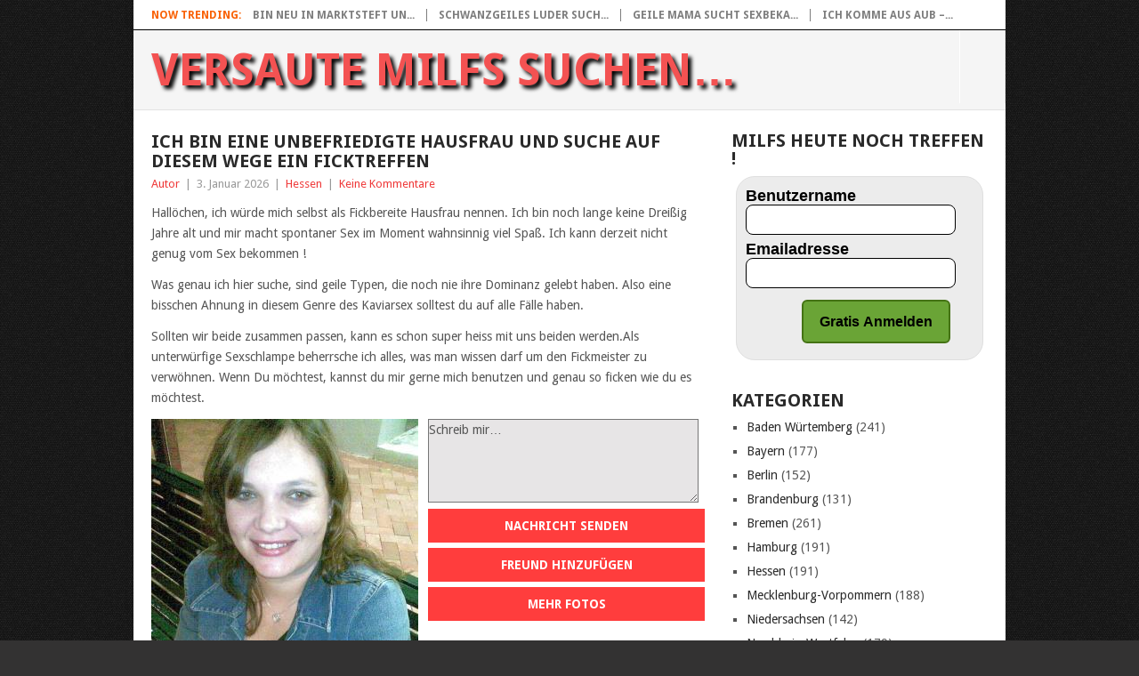

--- FILE ---
content_type: text/html; charset=UTF-8
request_url: https://versaute-milfs.com/hessen/ich-bin-eine-unbefriedigte-hausfrau-und-suche-auf-diesem-wege-ein-ficktreffen/
body_size: 301438
content:
<!DOCTYPE html>
<html lang="de">
<head>
<meta charset="UTF-8">
<meta name="viewport" content="width=device-width, initial-scale=1">
<link rel="profile" href="http://gmpg.org/xfn/11">
<link rel="pingback" href="https://versaute-milfs.com/xmlrpc.php">
<meta name='robots' content='index, follow, max-image-preview:large, max-snippet:-1, max-video-preview:-1' />

	<!-- This site is optimized with the Yoast SEO plugin v23.4 - https://yoast.com/wordpress/plugins/seo/ -->
	<title>Ich bin eine Unbefriedigte Hausfrau und suche auf diesem Wege ein Ficktreffen</title>
	<link rel="canonical" href="https://versaute-milfs.com/hessen/ich-bin-eine-unbefriedigte-hausfrau-und-suche-auf-diesem-wege-ein-ficktreffen/" />
	<meta property="og:locale" content="de_DE" />
	<meta property="og:type" content="article" />
	<meta property="og:title" content="Ich bin eine Unbefriedigte Hausfrau und suche auf diesem Wege ein Ficktreffen" />
	<meta property="og:description" content="Hallöchen, ich würde mich selbst als Fickbereite Hausfrau nennen. Ich bin noch lange keine Dreißig Jahre alt und mir macht spontaner Sex im Moment wahnsinnig viel Spaß. Ich kann derzeit nicht genug vom Sex bekommen ! Was genau ich hier suche, sind geile Typen, die noch nie ihre Dominanz gelebt haben. Also eine bisschen Ahnung [&hellip;]" />
	<meta property="og:url" content="https://versaute-milfs.com/hessen/ich-bin-eine-unbefriedigte-hausfrau-und-suche-auf-diesem-wege-ein-ficktreffen/" />
	<meta property="og:site_name" content="Versaute Milfs suchen..." />
	<meta property="article:published_time" content="2026-01-03T15:42:52+00:00" />
	<meta name="author" content="Autor" />
	<meta name="twitter:card" content="summary_large_image" />
	<meta name="twitter:label1" content="Verfasst von" />
	<meta name="twitter:data1" content="Autor" />
	<meta name="twitter:label2" content="Geschätzte Lesezeit" />
	<meta name="twitter:data2" content="2 Minuten" />
	<script type="application/ld+json" class="yoast-schema-graph">{"@context":"https://schema.org","@graph":[{"@type":"WebPage","@id":"https://versaute-milfs.com/hessen/ich-bin-eine-unbefriedigte-hausfrau-und-suche-auf-diesem-wege-ein-ficktreffen/","url":"https://versaute-milfs.com/hessen/ich-bin-eine-unbefriedigte-hausfrau-und-suche-auf-diesem-wege-ein-ficktreffen/","name":"Ich bin eine Unbefriedigte Hausfrau und suche auf diesem Wege ein Ficktreffen","isPartOf":{"@id":"https://versaute-milfs.com/#website"},"datePublished":"2026-01-03T15:42:52+00:00","dateModified":"2026-01-03T15:42:52+00:00","author":{"@id":"https://versaute-milfs.com/#/schema/person/d7424408ceb416fdafab9bd01acde66c"},"breadcrumb":{"@id":"https://versaute-milfs.com/hessen/ich-bin-eine-unbefriedigte-hausfrau-und-suche-auf-diesem-wege-ein-ficktreffen/#breadcrumb"},"inLanguage":"de","potentialAction":[{"@type":"ReadAction","target":["https://versaute-milfs.com/hessen/ich-bin-eine-unbefriedigte-hausfrau-und-suche-auf-diesem-wege-ein-ficktreffen/"]}]},{"@type":"BreadcrumbList","@id":"https://versaute-milfs.com/hessen/ich-bin-eine-unbefriedigte-hausfrau-und-suche-auf-diesem-wege-ein-ficktreffen/#breadcrumb","itemListElement":[{"@type":"ListItem","position":1,"name":"Startseite","item":"https://versaute-milfs.com/"},{"@type":"ListItem","position":2,"name":"Ich bin eine Unbefriedigte Hausfrau und suche auf diesem Wege ein Ficktreffen"}]},{"@type":"WebSite","@id":"https://versaute-milfs.com/#website","url":"https://versaute-milfs.com/","name":"Versaute Milfs suchen...","description":"Versaute Milfs wollen sich austoben und einfach nur gefickt werden bei ihren Sextreffen","potentialAction":[{"@type":"SearchAction","target":{"@type":"EntryPoint","urlTemplate":"https://versaute-milfs.com/?s={search_term_string}"},"query-input":{"@type":"PropertyValueSpecification","valueRequired":true,"valueName":"search_term_string"}}],"inLanguage":"de"},{"@type":"Person","@id":"https://versaute-milfs.com/#/schema/person/d7424408ceb416fdafab9bd01acde66c","name":"Autor","image":{"@type":"ImageObject","inLanguage":"de","@id":"https://versaute-milfs.com/#/schema/person/image/","url":"https://secure.gravatar.com/avatar/985caf4f09626cea32b4d9972cd55937fbceaabb8b35a64914def28f9fcb209d?s=96&d=mm&r=g","contentUrl":"https://secure.gravatar.com/avatar/985caf4f09626cea32b4d9972cd55937fbceaabb8b35a64914def28f9fcb209d?s=96&d=mm&r=g","caption":"Autor"}}]}</script>
	<!-- / Yoast SEO plugin. -->


<link rel='dns-prefetch' href='//fonts.googleapis.com' />
<link href='https://fonts.gstatic.com' crossorigin rel='preconnect' />
<link rel="alternate" type="application/rss+xml" title="Versaute Milfs suchen... &raquo; Feed" href="https://versaute-milfs.com/feed/" />
<link rel="alternate" type="application/rss+xml" title="Versaute Milfs suchen... &raquo; Kommentar-Feed" href="https://versaute-milfs.com/comments/feed/" />
<link rel="alternate" type="application/rss+xml" title="Versaute Milfs suchen... &raquo; Ich bin eine Unbefriedigte Hausfrau und suche auf diesem Wege ein Ficktreffen-Kommentar-Feed" href="https://versaute-milfs.com/hessen/ich-bin-eine-unbefriedigte-hausfrau-und-suche-auf-diesem-wege-ein-ficktreffen/feed/" />
<link rel="alternate" title="oEmbed (JSON)" type="application/json+oembed" href="https://versaute-milfs.com/wp-json/oembed/1.0/embed?url=https%3A%2F%2Fversaute-milfs.com%2Fhessen%2Fich-bin-eine-unbefriedigte-hausfrau-und-suche-auf-diesem-wege-ein-ficktreffen%2F" />
<link rel="alternate" title="oEmbed (XML)" type="text/xml+oembed" href="https://versaute-milfs.com/wp-json/oembed/1.0/embed?url=https%3A%2F%2Fversaute-milfs.com%2Fhessen%2Fich-bin-eine-unbefriedigte-hausfrau-und-suche-auf-diesem-wege-ein-ficktreffen%2F&#038;format=xml" />
<style id='wp-img-auto-sizes-contain-inline-css' type='text/css'>
img:is([sizes=auto i],[sizes^="auto," i]){contain-intrinsic-size:3000px 1500px}
/*# sourceURL=wp-img-auto-sizes-contain-inline-css */
</style>
<style id='wp-emoji-styles-inline-css' type='text/css'>

	img.wp-smiley, img.emoji {
		display: inline !important;
		border: none !important;
		box-shadow: none !important;
		height: 1em !important;
		width: 1em !important;
		margin: 0 0.07em !important;
		vertical-align: -0.1em !important;
		background: none !important;
		padding: 0 !important;
	}
/*# sourceURL=wp-emoji-styles-inline-css */
</style>
<style id='wp-block-library-inline-css' type='text/css'>
:root{--wp-block-synced-color:#7a00df;--wp-block-synced-color--rgb:122,0,223;--wp-bound-block-color:var(--wp-block-synced-color);--wp-editor-canvas-background:#ddd;--wp-admin-theme-color:#007cba;--wp-admin-theme-color--rgb:0,124,186;--wp-admin-theme-color-darker-10:#006ba1;--wp-admin-theme-color-darker-10--rgb:0,107,160.5;--wp-admin-theme-color-darker-20:#005a87;--wp-admin-theme-color-darker-20--rgb:0,90,135;--wp-admin-border-width-focus:2px}@media (min-resolution:192dpi){:root{--wp-admin-border-width-focus:1.5px}}.wp-element-button{cursor:pointer}:root .has-very-light-gray-background-color{background-color:#eee}:root .has-very-dark-gray-background-color{background-color:#313131}:root .has-very-light-gray-color{color:#eee}:root .has-very-dark-gray-color{color:#313131}:root .has-vivid-green-cyan-to-vivid-cyan-blue-gradient-background{background:linear-gradient(135deg,#00d084,#0693e3)}:root .has-purple-crush-gradient-background{background:linear-gradient(135deg,#34e2e4,#4721fb 50%,#ab1dfe)}:root .has-hazy-dawn-gradient-background{background:linear-gradient(135deg,#faaca8,#dad0ec)}:root .has-subdued-olive-gradient-background{background:linear-gradient(135deg,#fafae1,#67a671)}:root .has-atomic-cream-gradient-background{background:linear-gradient(135deg,#fdd79a,#004a59)}:root .has-nightshade-gradient-background{background:linear-gradient(135deg,#330968,#31cdcf)}:root .has-midnight-gradient-background{background:linear-gradient(135deg,#020381,#2874fc)}:root{--wp--preset--font-size--normal:16px;--wp--preset--font-size--huge:42px}.has-regular-font-size{font-size:1em}.has-larger-font-size{font-size:2.625em}.has-normal-font-size{font-size:var(--wp--preset--font-size--normal)}.has-huge-font-size{font-size:var(--wp--preset--font-size--huge)}.has-text-align-center{text-align:center}.has-text-align-left{text-align:left}.has-text-align-right{text-align:right}.has-fit-text{white-space:nowrap!important}#end-resizable-editor-section{display:none}.aligncenter{clear:both}.items-justified-left{justify-content:flex-start}.items-justified-center{justify-content:center}.items-justified-right{justify-content:flex-end}.items-justified-space-between{justify-content:space-between}.screen-reader-text{border:0;clip-path:inset(50%);height:1px;margin:-1px;overflow:hidden;padding:0;position:absolute;width:1px;word-wrap:normal!important}.screen-reader-text:focus{background-color:#ddd;clip-path:none;color:#444;display:block;font-size:1em;height:auto;left:5px;line-height:normal;padding:15px 23px 14px;text-decoration:none;top:5px;width:auto;z-index:100000}html :where(.has-border-color){border-style:solid}html :where([style*=border-top-color]){border-top-style:solid}html :where([style*=border-right-color]){border-right-style:solid}html :where([style*=border-bottom-color]){border-bottom-style:solid}html :where([style*=border-left-color]){border-left-style:solid}html :where([style*=border-width]){border-style:solid}html :where([style*=border-top-width]){border-top-style:solid}html :where([style*=border-right-width]){border-right-style:solid}html :where([style*=border-bottom-width]){border-bottom-style:solid}html :where([style*=border-left-width]){border-left-style:solid}html :where(img[class*=wp-image-]){height:auto;max-width:100%}:where(figure){margin:0 0 1em}html :where(.is-position-sticky){--wp-admin--admin-bar--position-offset:var(--wp-admin--admin-bar--height,0px)}@media screen and (max-width:600px){html :where(.is-position-sticky){--wp-admin--admin-bar--position-offset:0px}}

/*# sourceURL=wp-block-library-inline-css */
</style><style id='global-styles-inline-css' type='text/css'>
:root{--wp--preset--aspect-ratio--square: 1;--wp--preset--aspect-ratio--4-3: 4/3;--wp--preset--aspect-ratio--3-4: 3/4;--wp--preset--aspect-ratio--3-2: 3/2;--wp--preset--aspect-ratio--2-3: 2/3;--wp--preset--aspect-ratio--16-9: 16/9;--wp--preset--aspect-ratio--9-16: 9/16;--wp--preset--color--black: #000000;--wp--preset--color--cyan-bluish-gray: #abb8c3;--wp--preset--color--white: #ffffff;--wp--preset--color--pale-pink: #f78da7;--wp--preset--color--vivid-red: #cf2e2e;--wp--preset--color--luminous-vivid-orange: #ff6900;--wp--preset--color--luminous-vivid-amber: #fcb900;--wp--preset--color--light-green-cyan: #7bdcb5;--wp--preset--color--vivid-green-cyan: #00d084;--wp--preset--color--pale-cyan-blue: #8ed1fc;--wp--preset--color--vivid-cyan-blue: #0693e3;--wp--preset--color--vivid-purple: #9b51e0;--wp--preset--gradient--vivid-cyan-blue-to-vivid-purple: linear-gradient(135deg,rgb(6,147,227) 0%,rgb(155,81,224) 100%);--wp--preset--gradient--light-green-cyan-to-vivid-green-cyan: linear-gradient(135deg,rgb(122,220,180) 0%,rgb(0,208,130) 100%);--wp--preset--gradient--luminous-vivid-amber-to-luminous-vivid-orange: linear-gradient(135deg,rgb(252,185,0) 0%,rgb(255,105,0) 100%);--wp--preset--gradient--luminous-vivid-orange-to-vivid-red: linear-gradient(135deg,rgb(255,105,0) 0%,rgb(207,46,46) 100%);--wp--preset--gradient--very-light-gray-to-cyan-bluish-gray: linear-gradient(135deg,rgb(238,238,238) 0%,rgb(169,184,195) 100%);--wp--preset--gradient--cool-to-warm-spectrum: linear-gradient(135deg,rgb(74,234,220) 0%,rgb(151,120,209) 20%,rgb(207,42,186) 40%,rgb(238,44,130) 60%,rgb(251,105,98) 80%,rgb(254,248,76) 100%);--wp--preset--gradient--blush-light-purple: linear-gradient(135deg,rgb(255,206,236) 0%,rgb(152,150,240) 100%);--wp--preset--gradient--blush-bordeaux: linear-gradient(135deg,rgb(254,205,165) 0%,rgb(254,45,45) 50%,rgb(107,0,62) 100%);--wp--preset--gradient--luminous-dusk: linear-gradient(135deg,rgb(255,203,112) 0%,rgb(199,81,192) 50%,rgb(65,88,208) 100%);--wp--preset--gradient--pale-ocean: linear-gradient(135deg,rgb(255,245,203) 0%,rgb(182,227,212) 50%,rgb(51,167,181) 100%);--wp--preset--gradient--electric-grass: linear-gradient(135deg,rgb(202,248,128) 0%,rgb(113,206,126) 100%);--wp--preset--gradient--midnight: linear-gradient(135deg,rgb(2,3,129) 0%,rgb(40,116,252) 100%);--wp--preset--font-size--small: 13px;--wp--preset--font-size--medium: 20px;--wp--preset--font-size--large: 36px;--wp--preset--font-size--x-large: 42px;--wp--preset--spacing--20: 0.44rem;--wp--preset--spacing--30: 0.67rem;--wp--preset--spacing--40: 1rem;--wp--preset--spacing--50: 1.5rem;--wp--preset--spacing--60: 2.25rem;--wp--preset--spacing--70: 3.38rem;--wp--preset--spacing--80: 5.06rem;--wp--preset--shadow--natural: 6px 6px 9px rgba(0, 0, 0, 0.2);--wp--preset--shadow--deep: 12px 12px 50px rgba(0, 0, 0, 0.4);--wp--preset--shadow--sharp: 6px 6px 0px rgba(0, 0, 0, 0.2);--wp--preset--shadow--outlined: 6px 6px 0px -3px rgb(255, 255, 255), 6px 6px rgb(0, 0, 0);--wp--preset--shadow--crisp: 6px 6px 0px rgb(0, 0, 0);}:where(.is-layout-flex){gap: 0.5em;}:where(.is-layout-grid){gap: 0.5em;}body .is-layout-flex{display: flex;}.is-layout-flex{flex-wrap: wrap;align-items: center;}.is-layout-flex > :is(*, div){margin: 0;}body .is-layout-grid{display: grid;}.is-layout-grid > :is(*, div){margin: 0;}:where(.wp-block-columns.is-layout-flex){gap: 2em;}:where(.wp-block-columns.is-layout-grid){gap: 2em;}:where(.wp-block-post-template.is-layout-flex){gap: 1.25em;}:where(.wp-block-post-template.is-layout-grid){gap: 1.25em;}.has-black-color{color: var(--wp--preset--color--black) !important;}.has-cyan-bluish-gray-color{color: var(--wp--preset--color--cyan-bluish-gray) !important;}.has-white-color{color: var(--wp--preset--color--white) !important;}.has-pale-pink-color{color: var(--wp--preset--color--pale-pink) !important;}.has-vivid-red-color{color: var(--wp--preset--color--vivid-red) !important;}.has-luminous-vivid-orange-color{color: var(--wp--preset--color--luminous-vivid-orange) !important;}.has-luminous-vivid-amber-color{color: var(--wp--preset--color--luminous-vivid-amber) !important;}.has-light-green-cyan-color{color: var(--wp--preset--color--light-green-cyan) !important;}.has-vivid-green-cyan-color{color: var(--wp--preset--color--vivid-green-cyan) !important;}.has-pale-cyan-blue-color{color: var(--wp--preset--color--pale-cyan-blue) !important;}.has-vivid-cyan-blue-color{color: var(--wp--preset--color--vivid-cyan-blue) !important;}.has-vivid-purple-color{color: var(--wp--preset--color--vivid-purple) !important;}.has-black-background-color{background-color: var(--wp--preset--color--black) !important;}.has-cyan-bluish-gray-background-color{background-color: var(--wp--preset--color--cyan-bluish-gray) !important;}.has-white-background-color{background-color: var(--wp--preset--color--white) !important;}.has-pale-pink-background-color{background-color: var(--wp--preset--color--pale-pink) !important;}.has-vivid-red-background-color{background-color: var(--wp--preset--color--vivid-red) !important;}.has-luminous-vivid-orange-background-color{background-color: var(--wp--preset--color--luminous-vivid-orange) !important;}.has-luminous-vivid-amber-background-color{background-color: var(--wp--preset--color--luminous-vivid-amber) !important;}.has-light-green-cyan-background-color{background-color: var(--wp--preset--color--light-green-cyan) !important;}.has-vivid-green-cyan-background-color{background-color: var(--wp--preset--color--vivid-green-cyan) !important;}.has-pale-cyan-blue-background-color{background-color: var(--wp--preset--color--pale-cyan-blue) !important;}.has-vivid-cyan-blue-background-color{background-color: var(--wp--preset--color--vivid-cyan-blue) !important;}.has-vivid-purple-background-color{background-color: var(--wp--preset--color--vivid-purple) !important;}.has-black-border-color{border-color: var(--wp--preset--color--black) !important;}.has-cyan-bluish-gray-border-color{border-color: var(--wp--preset--color--cyan-bluish-gray) !important;}.has-white-border-color{border-color: var(--wp--preset--color--white) !important;}.has-pale-pink-border-color{border-color: var(--wp--preset--color--pale-pink) !important;}.has-vivid-red-border-color{border-color: var(--wp--preset--color--vivid-red) !important;}.has-luminous-vivid-orange-border-color{border-color: var(--wp--preset--color--luminous-vivid-orange) !important;}.has-luminous-vivid-amber-border-color{border-color: var(--wp--preset--color--luminous-vivid-amber) !important;}.has-light-green-cyan-border-color{border-color: var(--wp--preset--color--light-green-cyan) !important;}.has-vivid-green-cyan-border-color{border-color: var(--wp--preset--color--vivid-green-cyan) !important;}.has-pale-cyan-blue-border-color{border-color: var(--wp--preset--color--pale-cyan-blue) !important;}.has-vivid-cyan-blue-border-color{border-color: var(--wp--preset--color--vivid-cyan-blue) !important;}.has-vivid-purple-border-color{border-color: var(--wp--preset--color--vivid-purple) !important;}.has-vivid-cyan-blue-to-vivid-purple-gradient-background{background: var(--wp--preset--gradient--vivid-cyan-blue-to-vivid-purple) !important;}.has-light-green-cyan-to-vivid-green-cyan-gradient-background{background: var(--wp--preset--gradient--light-green-cyan-to-vivid-green-cyan) !important;}.has-luminous-vivid-amber-to-luminous-vivid-orange-gradient-background{background: var(--wp--preset--gradient--luminous-vivid-amber-to-luminous-vivid-orange) !important;}.has-luminous-vivid-orange-to-vivid-red-gradient-background{background: var(--wp--preset--gradient--luminous-vivid-orange-to-vivid-red) !important;}.has-very-light-gray-to-cyan-bluish-gray-gradient-background{background: var(--wp--preset--gradient--very-light-gray-to-cyan-bluish-gray) !important;}.has-cool-to-warm-spectrum-gradient-background{background: var(--wp--preset--gradient--cool-to-warm-spectrum) !important;}.has-blush-light-purple-gradient-background{background: var(--wp--preset--gradient--blush-light-purple) !important;}.has-blush-bordeaux-gradient-background{background: var(--wp--preset--gradient--blush-bordeaux) !important;}.has-luminous-dusk-gradient-background{background: var(--wp--preset--gradient--luminous-dusk) !important;}.has-pale-ocean-gradient-background{background: var(--wp--preset--gradient--pale-ocean) !important;}.has-electric-grass-gradient-background{background: var(--wp--preset--gradient--electric-grass) !important;}.has-midnight-gradient-background{background: var(--wp--preset--gradient--midnight) !important;}.has-small-font-size{font-size: var(--wp--preset--font-size--small) !important;}.has-medium-font-size{font-size: var(--wp--preset--font-size--medium) !important;}.has-large-font-size{font-size: var(--wp--preset--font-size--large) !important;}.has-x-large-font-size{font-size: var(--wp--preset--font-size--x-large) !important;}
/*# sourceURL=global-styles-inline-css */
</style>

<style id='classic-theme-styles-inline-css' type='text/css'>
/*! This file is auto-generated */
.wp-block-button__link{color:#fff;background-color:#32373c;border-radius:9999px;box-shadow:none;text-decoration:none;padding:calc(.667em + 2px) calc(1.333em + 2px);font-size:1.125em}.wp-block-file__button{background:#32373c;color:#fff;text-decoration:none}
/*# sourceURL=/wp-includes/css/classic-themes.min.css */
</style>
<link rel='stylesheet' id='cpsh-shortcodes-css' href='https://versaute-milfs.com/wp-content/plugins/column-shortcodes//assets/css/shortcodes.css?ver=1.0.1' type='text/css' media='all' />
<link rel='stylesheet' id='rnotify-style-css' href='https://versaute-milfs.com/wp-content/plugins/rnotify/assets/public/style.css?ver=2.1.2' type='text/css' media='all' />
<link rel='stylesheet' id='parent-style-css' href='https://versaute-milfs.com/wp-content/themes/point/style.css?ver=6.9' type='text/css' media='all' />
<link rel='stylesheet' id='child-theme-css-css' href='https://versaute-milfs.com/wp-content/themes/child-point/style.css?ver=6.9' type='text/css' media='all' />
<link rel='stylesheet' id='point-style-css' href='https://versaute-milfs.com/wp-content/themes/child-point/style.css?ver=6.9' type='text/css' media='all' />
<style id='point-style-inline-css' type='text/css'>

		a:hover, .menu .current-menu-item > a, .menu .current-menu-item, .current-menu-ancestor > a.sf-with-ul, .current-menu-ancestor, footer .textwidget a, .single_post a:not(.wp-block-button__link), #commentform a, .copyrights a:hover, a, footer .widget li a:hover, .menu > li:hover > a, .single_post .post-info a, .post-info a, .readMore a, .reply a, .fn a, .carousel a:hover, .single_post .related-posts a:hover, .sidebar.c-4-12 .textwidget a, footer .textwidget a, .sidebar.c-4-12 a:hover, .title a:hover, .trending-articles li a:hover { color: #ef3939; }
		.review-result, .review-total-only { color: #ef3939!important; }
		.nav-previous a, .nav-next a, .sub-menu, #commentform input#submit, .tagcloud a, #tabber ul.tabs li a.selected, .featured-cat, .mts-subscribe input[type='submit'], .pagination a, .widget .wpt_widget_content #tags-tab-content ul li a, .latestPost-review-wrapper, .pagination .dots, .primary-navigation #wpmm-megamenu .wpmm-posts .wpmm-pagination a, #wpmm-megamenu .review-total-only, body .latestPost-review-wrapper, .review-type-circle.wp-review-show-total { background: #ef3939; color: #fff; } .header-button { background: #ff3d3d; } #logo a { color: ##555; }
		
		
/*# sourceURL=point-style-inline-css */
</style>
<link rel='stylesheet' id='theme-slug-fonts-css' href='//fonts.googleapis.com/css?family=Droid+Sans%3A400%2C700&#038;subset=latin-ext' type='text/css' media='all' />
<style id='rocket-lazyload-inline-css' type='text/css'>
.rll-youtube-player{position:relative;padding-bottom:56.23%;height:0;overflow:hidden;max-width:100%;}.rll-youtube-player:focus-within{outline: 2px solid currentColor;outline-offset: 5px;}.rll-youtube-player iframe{position:absolute;top:0;left:0;width:100%;height:100%;z-index:100;background:0 0}.rll-youtube-player img{bottom:0;display:block;left:0;margin:auto;max-width:100%;width:100%;position:absolute;right:0;top:0;border:none;height:auto;-webkit-transition:.4s all;-moz-transition:.4s all;transition:.4s all}.rll-youtube-player img:hover{-webkit-filter:brightness(75%)}.rll-youtube-player .play{height:100%;width:100%;left:0;top:0;position:absolute;background:url(https://versaute-milfs.com/wp-content/plugins/wp-rocket/assets/img/youtube.png) no-repeat center;background-color: transparent !important;cursor:pointer;border:none;}.wp-embed-responsive .wp-has-aspect-ratio .rll-youtube-player{position:absolute;padding-bottom:0;width:100%;height:100%;top:0;bottom:0;left:0;right:0}
/*# sourceURL=rocket-lazyload-inline-css */
</style>
<script type="text/javascript" src="https://versaute-milfs.com/wp-includes/js/jquery/jquery.min.js?ver=3.7.1" id="jquery-core-js"></script>
<script type="text/javascript" src="https://versaute-milfs.com/wp-includes/js/jquery/jquery-migrate.min.js?ver=3.4.1" id="jquery-migrate-js"></script>
<script type="text/javascript" src="https://versaute-milfs.com/wp-content/themes/point/js/customscripts.js?ver=6.9" id="point-customscripts-js"></script>
<link rel="https://api.w.org/" href="https://versaute-milfs.com/wp-json/" /><link rel="alternate" title="JSON" type="application/json" href="https://versaute-milfs.com/wp-json/wp/v2/posts/678" /><link rel="EditURI" type="application/rsd+xml" title="RSD" href="https://versaute-milfs.com/xmlrpc.php?rsd" />
<meta name="generator" content="WordPress 6.9" />
<link rel='shortlink' href='https://versaute-milfs.com/?p=678' />
<link rel="stylesheet" href="https://versaute-milfs.com/wp-content/plugins/df-form/css/dfform.css?ver=1.1" type="text/css" media="all" />
		<style type="text/css">
							.site-title a,
				.site-description {
					color: #2a2a2a;
				}
						</style>
		<style type="text/css" id="custom-background-css">
body.custom-background { background-color: #333232; background-image: url("https://versaute-milfs.com/wp-content/uploads/2018/02/page.jpeg"); background-position: left top; background-size: auto; background-repeat: repeat; background-attachment: scroll; }
</style>
	<noscript><style id="rocket-lazyload-nojs-css">.rll-youtube-player, [data-lazy-src]{display:none !important;}</style></noscript></head>

<body id="blog" class="wp-singular post-template-default single single-post postid-678 single-format-standard custom-background wp-embed-responsive wp-theme-point wp-child-theme-child-point ">

<div class="main-container clear">

				<div class="trending-articles">
				<ul>
					<li class="firstlink">Now Trending:</li>
													<li class="trendingPost">
									<a href="https://versaute-milfs.com/bayern/bin-neu-in-marktsteft-und-moechte-einen-jungen-typen-fuer-geilen-sex/" title="Bin neu in Marktsteft und möchte einen Jungen Typen für geilen Sex" rel="bookmark">Bin neu in Marktsteft un...</a>
								</li>
																<li class="trendingPost">
									<a href="https://versaute-milfs.com/bayern/schwanzgeiles-luder-sucht-in-mainbernheim-diese-woche-noch-ein-fick-date/" title="Schwanzgeiles Luder sucht in Mainbernheim diese Woche noch ein Fick Date" rel="bookmark">Schwanzgeiles Luder such...</a>
								</li>
																<li class="trendingPost">
									<a href="https://versaute-milfs.com/bayern/geile-mama-sucht-sexbekanntschaften/" title="Geile Mama sucht Sexbekanntschaften" rel="bookmark">Geile Mama sucht Sexbeka...</a>
								</li>
																<li class="trendingPost">
									<a href="https://versaute-milfs.com/bayern/ich-komme-aus-aub-geb-dir-ein-leidenschaftlichen-handjob-und-brauche-dich-heute-noch/" title="Ich komme aus Aub &#8211; geb dir ein leidenschaftlichen Handjob und brauche dich heute noch!" rel="bookmark">Ich komme aus Aub &#8211...</a>
								</li>
												</ul>
			</div>
					<header id="masthead" class="site-header" role="banner">
			<div class="site-branding">
															<h2 id="logo" class="text-logo" itemprop="headline">
							<a href="https://versaute-milfs.com">Versaute Milfs suchen&#8230;</a>
						</h2><!-- END #logo -->
									
				<a href="#" id="pull" class="toggle-mobile-menu">Menu</a>
				<div class="primary-navigation">
					<nav id="navigation" class="mobile-menu-wrapper" role="navigation">
						<div class="menu clearfix"><ul>
<li id="menu-item-2" class=""><a><br /><span class="sub"></span></a></li>
</ul></div>
					</nav><!-- #navigation -->
				</div><!-- .primary-navigation -->
			</div><!-- .site-branding -->
		</header><!-- #masthead -->

		<div id="page" class="single clear">
	<div class="content">
		<!-- Start Article -->
		<article class="article">
							<div id="post-678" class="post post-678 type-post status-publish format-standard has-post-thumbnail hentry category-hessen tag-deine-eier-lecken tag-fetisch-ausleben">
					<div class="single_post">
													<header>
																	<h1 class="title single-title">Ich bin eine Unbefriedigte Hausfrau und suche auf diesem Wege ein Ficktreffen</h1>
																									<div class="post-info"><span class="theauthor"><a href="https://versaute-milfs.com/author/autor/" title="Beiträge von Autor" rel="author">Autor</a></span> | <span class="thetime">3. Januar 2026</span> | <span class="thecategory"><a href="https://versaute-milfs.com/category/hessen/" rel="category tag">Hessen</a></span> | <span class="thecomment"><a href="https://versaute-milfs.com/hessen/ich-bin-eine-unbefriedigte-hausfrau-und-suche-auf-diesem-wege-ein-ficktreffen/#respond">Keine Kommentare</a></span></div>
															</header>
												<!-- Start Content -->
						<div class="post-single-content box mark-links">
							<p>Hallöchen, ich würde mich selbst als Fickbereite Hausfrau nennen. Ich bin noch lange keine Dreißig Jahre alt und mir macht spontaner Sex im Moment wahnsinnig viel Spaß. Ich kann derzeit nicht genug vom Sex bekommen !</p>
<p>Was genau ich hier suche, sind geile Typen, die noch nie ihre Dominanz gelebt haben. Also eine bisschen Ahnung in diesem Genre des Kaviarsex solltest du auf alle Fälle haben.</p>
<p>Sollten wir beide zusammen passen, kann es schon super heiss mit uns beiden werden.Als unterwürfige Sexschlampe beherrsche ich alles, was man wissen darf um den Fickmeister zu verwöhnen. Wenn Du möchtest, kannst du mir gerne mich benutzen und genau so ficken wie du es möchtest. </p>
<div class='content-column one_half'>
<div style="padding-right:10px;"> <a href="/anmelden"><img decoding="async" class="pic" style="float: left" alt="Fickbereite Hausfrau" src="[data-uri]"></img></a> </div>
</div>
<div class='content-column one_half last_column'><textarea id="text" name="text" cols="41" rows="4">Schreib mir&#8230;</textarea> <a class="header-button" href="/anmelden" rel="nofollow">Nachricht senden</a> <a class="header-button" href="/anmelden" rel="nofollow">Freund hinzufügen</a> <a class="header-button" href="/anmelden" rel="nofollow">Mehr Fotos</a> </div>
<div class='clear_column'></div>
<p> <H2> Eine Nacht mit mir ? &#8211; Ich suche ein knackigen Typen </H2> </p>
<p>Falls du auf Dildospiele stehst, könntest du mir das ruhig sagen.Ich denke, das ich jede Menge versaute Sexspielchen kenne und dich damit extrem zum Orgasmus werde.</p>
<p>Ich werde mit Liebe deinen Golden Shower runterschlucken. Und wenn du mich gerne anpissen möchtest, dann kann ich dein Natursekt geniessen. Für meinen Herren sind meine 3 Löcher zum ficken da. Fick mich einfach und wenn ich alles gut gemacht habe, kannst du mich mit deinem Creampie vollwichsen.</p>
<p>Wir könnten auch gern zusammen unseren Kaviarsex Fetisch ausleben. Verrate mir ganz unverblümt deine Fetisch Wünsche und ich werde versuchen sie zu verwirklichen.</p>
<p>Das finde ich nämlich richtig antörnt. Am liebsten sitze ich währenddessen noch auf deinem Gesicht, denn beim Facesitting kann ich gleichzeitig deinen dicken Pimmel blasen und deine Eier lecken. Alle meine Löcher sind gerne zu vögeln und du kannst dir aussuchen ob du mich nach dem Oralsex Vergnügen mit meinem Blasemaul zuerst in die dauergeile Muschi oder doch lieber meinen sexy Arsch bumsen möchtest </p>
<p> <H3>Fickbereite Hausfrau will Liebesbeziehung mit 2 Männern</H3> </p>
<p>Sehr gerne möchte ich auch dein Sperma und du kannst mir liebend gerne eine Creampie verpassen.Wegen mir kannst du sehr gerne einen Kumpel mitbringen. Lass uns eine geile Gangbang Party mit allen möglichen perversen Sachen feiern.</p>
<p>Doch das werden wir erst bei unserem Date in Kirtorf herausfinden. Warte nicht länger und schicke mir sofort eine Mail.</p>
								<!-- Start Tags -->
								<div class="tags"><span class="tagtext">Tags:</span><a href="https://versaute-milfs.com/tag/deine-eier-lecken/" rel="tag">deine Eier lecken</a>, <a href="https://versaute-milfs.com/tag/fetisch-ausleben/" rel="tag">Fetisch ausleben</a></div>
								<!-- End Tags -->
														</div>
						<!-- End Content -->
						<div class="related-posts"><h3>Related Posts</h3><div class="postauthor-top"><ul>											<li class=" rpexcerpt1 ">
												<a class="relatedthumb" href="https://versaute-milfs.com/hessen/willst-du-diese-sexy-hausfrau-aus-schlitz-ohne-finanzielle-interessen-voegeln/" rel="bookmark" title="Willst du diese sexy Hausfrau aus Schlitz ohne finanzielle Interessen vögeln?">
													<span class="rthumb">
														<img width="60" height="57" style="background:url( [data-uri] ) no-repeat center center;-webkit-background-size:cover;-moz-background-size:cover;-o-background-size:cover;background-size: cover;" src="https://versaute-milfs.com/wp-content/uploads/nc-efi-placeholder-60x57.png" class="attachment-widgetthumb size-widgetthumb wp-post-image" alt="" title="" decoding="async" srcset="https://versaute-milfs.com/wp-content/uploads/nc-efi-placeholder-60x57.png 60w, https://versaute-milfs.com/wp-content/uploads/nc-efi-placeholder-140x130.png 140w" sizes="(max-width: 60px) 100vw, 60px" />													</span>
													<span>
														Willst du diese sexy Hausfrau aus Schlitz ohne finanzielle Interessen vögeln?													</span>
												</a>
												<div class="meta">
													<a href="https://versaute-milfs.com/hessen/willst-du-diese-sexy-hausfrau-aus-schlitz-ohne-finanzielle-interessen-voegeln/#respond" rel="nofollow">Keine Kommentare</a> | <span class="thetime">Jan. 5, 2026</span>
												</div> <!--end .entry-meta-->
											</li>
																						<li class=" rpexcerpt2 last">
												<a class="relatedthumb" href="https://versaute-milfs.com/hessen/versaute-milf-schlampe-aus-michelstadt-hat-interesse-an-fetisch-sex/" rel="bookmark" title="Versaute Milf Schlampe aus Michelstadt hat Interesse an Fetisch Sex">
													<span class="rthumb">
														<img width="60" height="57" style="background:url( [data-uri] ) no-repeat center center;-webkit-background-size:cover;-moz-background-size:cover;-o-background-size:cover;background-size: cover;" src="https://versaute-milfs.com/wp-content/uploads/nc-efi-placeholder-60x57.png" class="attachment-widgetthumb size-widgetthumb wp-post-image" alt="" title="" decoding="async" srcset="https://versaute-milfs.com/wp-content/uploads/nc-efi-placeholder-60x57.png 60w, https://versaute-milfs.com/wp-content/uploads/nc-efi-placeholder-140x130.png 140w" sizes="(max-width: 60px) 100vw, 60px" />													</span>
													<span>
														Versaute Milf Schlampe aus Michelstadt hat Interesse an Fetisch Sex													</span>
												</a>
												<div class="meta">
													<a href="https://versaute-milfs.com/hessen/versaute-milf-schlampe-aus-michelstadt-hat-interesse-an-fetisch-sex/#respond" rel="nofollow">Keine Kommentare</a> | <span class="thetime">Jan. 15, 2026</span>
												</div> <!--end .entry-meta-->
											</li>
																						<li class=" rpexcerpt3 ">
												<a class="relatedthumb" href="https://versaute-milfs.com/hessen/sexsklavin-aus-dietzenbach-hat-interesse-an-bizarren-sex/" rel="bookmark" title="Sexsklavin aus Dietzenbach hat Interesse an bizarren Sex">
													<span class="rthumb">
														<img width="60" height="57" style="background:url( [data-uri] ) no-repeat center center;-webkit-background-size:cover;-moz-background-size:cover;-o-background-size:cover;background-size: cover;" src="https://versaute-milfs.com/wp-content/uploads/nc-efi-placeholder-60x57.png" class="attachment-widgetthumb size-widgetthumb wp-post-image" alt="" title="" decoding="async" srcset="https://versaute-milfs.com/wp-content/uploads/nc-efi-placeholder-60x57.png 60w, https://versaute-milfs.com/wp-content/uploads/nc-efi-placeholder-140x130.png 140w" sizes="(max-width: 60px) 100vw, 60px" />													</span>
													<span>
														Sexsklavin aus Dietzenbach hat Interesse an bizarren Sex													</span>
												</a>
												<div class="meta">
													<a href="https://versaute-milfs.com/hessen/sexsklavin-aus-dietzenbach-hat-interesse-an-bizarren-sex/#respond" rel="nofollow">Keine Kommentare</a> | <span class="thetime">Jan. 8, 2026</span>
												</div> <!--end .entry-meta-->
											</li>
																						<li class="last rpexcerpt4 last">
												<a class="relatedthumb" href="https://versaute-milfs.com/hessen/ich-bin-eine-spermaliebhaberin-und-suche-heute-abend-ein-treffen-im-hotel/" rel="bookmark" title="Ich bin eine Spermaliebhaberin und suche heute Abend ein Treffen im Hotel">
													<span class="rthumb">
														<img width="60" height="57" style="background:url( [data-uri] ) no-repeat center center;-webkit-background-size:cover;-moz-background-size:cover;-o-background-size:cover;background-size: cover;" src="https://versaute-milfs.com/wp-content/uploads/nc-efi-placeholder-60x57.png" class="attachment-widgetthumb size-widgetthumb wp-post-image" alt="" title="" decoding="async" srcset="https://versaute-milfs.com/wp-content/uploads/nc-efi-placeholder-60x57.png 60w, https://versaute-milfs.com/wp-content/uploads/nc-efi-placeholder-140x130.png 140w" sizes="(max-width: 60px) 100vw, 60px" />													</span>
													<span>
														Ich bin eine Spermaliebhaberin und suche heute Abend ein Treffen im Hotel													</span>
												</a>
												<div class="meta">
													<a href="https://versaute-milfs.com/hessen/ich-bin-eine-spermaliebhaberin-und-suche-heute-abend-ein-treffen-im-hotel/#respond" rel="nofollow">Keine Kommentare</a> | <span class="thetime">Jan. 2, 2026</span>
												</div> <!--end .entry-meta-->
											</li>
											</ul></div></div>					</div>
				</div>
						</article>
		
	<aside class="sidebar c-4-12">
		<div id="sidebars" class="sidebar">
			<div class="sidebar_list">
				<aside id="custom_html-2" class="widget_text widget widget_custom_html"><h3 class="widget-title">Milfs heute noch treffen !</h3><div class="textwidget custom-html-widget"><div class="dfform-container1" id="dfsignupform"> <form name="dfemailform" id="dfemailform" action="" method="post"> <div class="dfform-title1">Benutzername</div> <div id="dfbnerror" class="dferror">&nbsp;</div> <input name="signup_username" id="unick" type="text" required class="dfform-field1" value="" size="20" autocomplete="off"> <div class="dfform-title1">Emailadresse</div> <div id="dfemailerror" class="dferror">&nbsp;</div> <input name="signup_email" id="uemail" type="text" required class="dfform-field1" autocomplete="off" value="" size="20"> <div class="dfsubmit-container1"> <input type="submit" name="esubmit" id="esubmit" class="dfsubmit-button1" value="Gratis Anmelden"> <input type="hidden" name="action" value="send"> <input id="tos_register" name="tos_register" type="hidden" value="on" /> </div> <input type="hidden" name="ref_site" value="" /> <input type="hidden" name="ai_d" value="afd45263" /> <input type="hidden" name="chan" value="code37" /> </form> </div> <div id="dferfolg">Vielen Dank für deine Anmeldung.&lt;br /&gt;Bitte bestätige noch kurz deine E-Mailadresse damit du gleich loslegen kannst.</div> <div id="dffehler">Bei der Anmeldung ist etwas schief gelaufen.<br> Bitte versuche es in ein paar Minuten noch einmal.</div></div></aside><aside id="categories-2" class="widget widget_categories"><h3 class="widget-title">Kategorien</h3>
			<ul>
					<li class="cat-item cat-item-1"><a href="https://versaute-milfs.com/category/baden-wuertemberg/">Baden Würtemberg</a> (241)
</li>
	<li class="cat-item cat-item-2"><a href="https://versaute-milfs.com/category/bayern/">Bayern</a> (177)
</li>
	<li class="cat-item cat-item-3"><a href="https://versaute-milfs.com/category/berlin/">Berlin</a> (152)
</li>
	<li class="cat-item cat-item-4"><a href="https://versaute-milfs.com/category/brandenburg/">Brandenburg</a> (131)
</li>
	<li class="cat-item cat-item-5"><a href="https://versaute-milfs.com/category/bremen/">Bremen</a> (261)
</li>
	<li class="cat-item cat-item-6"><a href="https://versaute-milfs.com/category/hamburg/">Hamburg</a> (191)
</li>
	<li class="cat-item cat-item-7"><a href="https://versaute-milfs.com/category/hessen/">Hessen</a> (191)
</li>
	<li class="cat-item cat-item-8"><a href="https://versaute-milfs.com/category/mecklenburg-vorpommern/">Mecklenburg-Vorpommern</a> (188)
</li>
	<li class="cat-item cat-item-9"><a href="https://versaute-milfs.com/category/niedersachsen/">Niedersachsen</a> (142)
</li>
	<li class="cat-item cat-item-10"><a href="https://versaute-milfs.com/category/nordrhein-westfalen/">Nordrhein-Westfalen</a> (179)
</li>
	<li class="cat-item cat-item-11"><a href="https://versaute-milfs.com/category/rheinland-pfalz/">Rheinland-Pfalz</a> (189)
</li>
	<li class="cat-item cat-item-12"><a href="https://versaute-milfs.com/category/saarland/">Saarland</a> (144)
</li>
	<li class="cat-item cat-item-13"><a href="https://versaute-milfs.com/category/sachsen/">Sachsen</a> (123)
</li>
	<li class="cat-item cat-item-14"><a href="https://versaute-milfs.com/category/sachsen-anhalt/">Sachsen-Anhalt</a> (128)
</li>
	<li class="cat-item cat-item-15"><a href="https://versaute-milfs.com/category/schleswig-holstein/">Schleswig-Holstein</a> (181)
</li>
	<li class="cat-item cat-item-16"><a href="https://versaute-milfs.com/category/thueringen/">Thüringen</a> (129)
</li>
			</ul>

			</aside><aside id="tag_cloud-2" class="widget widget_tag_cloud"><h3 class="widget-title">Schlagwörter</h3><div class="tagcloud"><a href="https://versaute-milfs.com/tag/anal-geile-sau/" class="tag-cloud-link tag-link-62 tag-link-position-1" style="font-size: 8.7480916030534pt;" aria-label="Anal geile Sau (62 Einträge)">Anal geile Sau</a>
<a href="https://versaute-milfs.com/tag/analsex/" class="tag-cloud-link tag-link-25 tag-link-position-2" style="font-size: 15.480916030534pt;" aria-label="Analsex (270 Einträge)">Analsex</a>
<a href="https://versaute-milfs.com/tag/benutzbare-bitch/" class="tag-cloud-link tag-link-57 tag-link-position-3" style="font-size: 8.6412213740458pt;" aria-label="Benutzbare Bitch (60 Einträge)">Benutzbare Bitch</a>
<a href="https://versaute-milfs.com/tag/benutzbare-milf/" class="tag-cloud-link tag-link-69 tag-link-position-4" style="font-size: 8.8549618320611pt;" aria-label="Benutzbare Milf (64 Einträge)">Benutzbare Milf</a>
<a href="https://versaute-milfs.com/tag/benutzbare-schlampe/" class="tag-cloud-link tag-link-56 tag-link-position-5" style="font-size: 8.4274809160305pt;" aria-label="Benutzbare Schlampe (58 Einträge)">Benutzbare Schlampe</a>
<a href="https://versaute-milfs.com/tag/deine-eier-lecken/" class="tag-cloud-link tag-link-30 tag-link-position-6" style="font-size: 17.083969465649pt;" aria-label="deine Eier lecken (381 Einträge)">deine Eier lecken</a>
<a href="https://versaute-milfs.com/tag/dein-schwanz-blasen/" class="tag-cloud-link tag-link-32 tag-link-position-7" style="font-size: 8.4274809160305pt;" aria-label="dein Schwanz blasen (58 Einträge)">dein Schwanz blasen</a>
<a href="https://versaute-milfs.com/tag/dreilochstute/" class="tag-cloud-link tag-link-76 tag-link-position-8" style="font-size: 8.2137404580153pt;" aria-label="Dreilochstute (55 Einträge)">Dreilochstute</a>
<a href="https://versaute-milfs.com/tag/ehefotze/" class="tag-cloud-link tag-link-50 tag-link-position-9" style="font-size: 8.8549618320611pt;" aria-label="Ehefotze (63 Einträge)">Ehefotze</a>
<a href="https://versaute-milfs.com/tag/ehehurre/" class="tag-cloud-link tag-link-43 tag-link-position-10" style="font-size: 9.3893129770992pt;" aria-label="Ehehurre (72 Einträge)">Ehehurre</a>
<a href="https://versaute-milfs.com/tag/eheschlampe/" class="tag-cloud-link tag-link-72 tag-link-position-11" style="font-size: 9.7099236641221pt;" aria-label="Eheschlampe (76 Einträge)">Eheschlampe</a>
<a href="https://versaute-milfs.com/tag/fesselspiele/" class="tag-cloud-link tag-link-41 tag-link-position-12" style="font-size: 17.190839694656pt;" aria-label="Fesselspiele (387 Einträge)">Fesselspiele</a>
<a href="https://versaute-milfs.com/tag/fetisch-ausleben/" class="tag-cloud-link tag-link-27 tag-link-position-13" style="font-size: 22pt;" aria-label="Fetisch ausleben (1.096 Einträge)">Fetisch ausleben</a>
<a href="https://versaute-milfs.com/tag/fetisch-date/" class="tag-cloud-link tag-link-35 tag-link-position-14" style="font-size: 10.564885496183pt;" aria-label="Fetisch Date (92 Einträge)">Fetisch Date</a>
<a href="https://versaute-milfs.com/tag/fickgeile-bitch/" class="tag-cloud-link tag-link-55 tag-link-position-15" style="font-size: 8pt;" aria-label="Fickgeile Bitch (53 Einträge)">Fickgeile Bitch</a>
<a href="https://versaute-milfs.com/tag/fickgeile-milf/" class="tag-cloud-link tag-link-59 tag-link-position-16" style="font-size: 12.06106870229pt;" aria-label="fickgeile Milf (127 Einträge)">fickgeile Milf</a>
<a href="https://versaute-milfs.com/tag/fick-maus/" class="tag-cloud-link tag-link-61 tag-link-position-17" style="font-size: 9.3893129770992pt;" aria-label="Fick Maus (72 Einträge)">Fick Maus</a>
<a href="https://versaute-milfs.com/tag/ficksau/" class="tag-cloud-link tag-link-47 tag-link-position-18" style="font-size: 17.297709923664pt;" aria-label="Ficksau (396 Einträge)">Ficksau</a>
<a href="https://versaute-milfs.com/tag/ficksklavin/" class="tag-cloud-link tag-link-44 tag-link-position-19" style="font-size: 21.251908396947pt;" aria-label="Ficksklavin (941 Einträge)">Ficksklavin</a>
<a href="https://versaute-milfs.com/tag/geile-fruehrentnerin/" class="tag-cloud-link tag-link-65 tag-link-position-20" style="font-size: 8.8549618320611pt;" aria-label="geile Frührentnerin (63 Einträge)">geile Frührentnerin</a>
<a href="https://versaute-milfs.com/tag/geile-reife-nachbarin/" class="tag-cloud-link tag-link-66 tag-link-position-21" style="font-size: 8.6412213740458pt;" aria-label="geile reife Nachbarin (60 Einträge)">geile reife Nachbarin</a>
<a href="https://versaute-milfs.com/tag/geiles-miststueck/" class="tag-cloud-link tag-link-54 tag-link-position-22" style="font-size: 9.2824427480916pt;" aria-label="Geiles Miststück (70 Einträge)">Geiles Miststück</a>
<a href="https://versaute-milfs.com/tag/hobbyhure/" class="tag-cloud-link tag-link-49 tag-link-position-23" style="font-size: 8pt;" aria-label="Hobbyhure (53 Einträge)">Hobbyhure</a>
<a href="https://versaute-milfs.com/tag/huebsche-hausfrau/" class="tag-cloud-link tag-link-70 tag-link-position-24" style="font-size: 9.2824427480916pt;" aria-label="Hübsche Hausfrau (70 Einträge)">Hübsche Hausfrau</a>
<a href="https://versaute-milfs.com/tag/in-den-arsch-gefickt-werden/" class="tag-cloud-link tag-link-26 tag-link-position-25" style="font-size: 15.69465648855pt;" aria-label="in den Arsch gefickt werden (284 Einträge)">in den Arsch gefickt werden</a>
<a href="https://versaute-milfs.com/tag/junge-herrin/" class="tag-cloud-link tag-link-46 tag-link-position-26" style="font-size: 8.2137404580153pt;" aria-label="Junge Herrin (55 Einträge)">Junge Herrin</a>
<a href="https://versaute-milfs.com/tag/muschi-lecken/" class="tag-cloud-link tag-link-29 tag-link-position-27" style="font-size: 19.648854961832pt;" aria-label="Muschi lecken (661 Einträge)">Muschi lecken</a>
<a href="https://versaute-milfs.com/tag/natursekt-spiele/" class="tag-cloud-link tag-link-36 tag-link-position-28" style="font-size: 8.5343511450382pt;" aria-label="Natursekt spiele (59 Einträge)">Natursekt spiele</a>
<a href="https://versaute-milfs.com/tag/ns-freudige-schlampe/" class="tag-cloud-link tag-link-71 tag-link-position-29" style="font-size: 9.0687022900763pt;" aria-label="NS freudige Schlampe (66 Einträge)">NS freudige Schlampe</a>
<a href="https://versaute-milfs.com/tag/online-erziehnung/" class="tag-cloud-link tag-link-40 tag-link-position-30" style="font-size: 8.1068702290076pt;" aria-label="Online Erziehnung (54 Einträge)">Online Erziehnung</a>
<a href="https://versaute-milfs.com/tag/perverse-milf/" class="tag-cloud-link tag-link-60 tag-link-position-31" style="font-size: 12.809160305344pt;" aria-label="perverse Milf (151 Einträge)">perverse Milf</a>
<a href="https://versaute-milfs.com/tag/reife-dame/" class="tag-cloud-link tag-link-75 tag-link-position-32" style="font-size: 8.6412213740458pt;" aria-label="Reife Dame (60 Einträge)">Reife Dame</a>
<a href="https://versaute-milfs.com/tag/schwanzgeiles-luder/" class="tag-cloud-link tag-link-67 tag-link-position-33" style="font-size: 9.2824427480916pt;" aria-label="Schwanzgeiles Luder (70 Einträge)">Schwanzgeiles Luder</a>
<a href="https://versaute-milfs.com/tag/sexgeile-milf/" class="tag-cloud-link tag-link-68 tag-link-position-34" style="font-size: 9.0687022900763pt;" aria-label="Sexgeile Milf (67 Einträge)">Sexgeile Milf</a>
<a href="https://versaute-milfs.com/tag/sexsklavin/" class="tag-cloud-link tag-link-45 tag-link-position-35" style="font-size: 19.221374045802pt;" aria-label="Sexsklavin (605 Einträge)">Sexsklavin</a>
<a href="https://versaute-milfs.com/tag/sexy-scharfe-milf/" class="tag-cloud-link tag-link-53 tag-link-position-36" style="font-size: 8.6412213740458pt;" aria-label="Sexy scharfe Milf (61 Einträge)">Sexy scharfe Milf</a>
<a href="https://versaute-milfs.com/tag/sklavenfotze/" class="tag-cloud-link tag-link-48 tag-link-position-37" style="font-size: 9.2824427480916pt;" aria-label="Sklavenfotze (69 Einträge)">Sklavenfotze</a>
<a href="https://versaute-milfs.com/tag/spermageiles-luder/" class="tag-cloud-link tag-link-77 tag-link-position-38" style="font-size: 9.175572519084pt;" aria-label="spermageiles Luder (68 Einträge)">spermageiles Luder</a>
<a href="https://versaute-milfs.com/tag/spermaspiele/" class="tag-cloud-link tag-link-33 tag-link-position-39" style="font-size: 9.7099236641221pt;" aria-label="Spermaspiele (77 Einträge)">Spermaspiele</a>
<a href="https://versaute-milfs.com/tag/taschengeld-hurre/" class="tag-cloud-link tag-link-64 tag-link-position-40" style="font-size: 9.7099236641221pt;" aria-label="Taschengeld Hurre (77 Einträge)">Taschengeld Hurre</a>
<a href="https://versaute-milfs.com/tag/tittenmaus/" class="tag-cloud-link tag-link-74 tag-link-position-41" style="font-size: 8.5343511450382pt;" aria-label="Tittenmaus (59 Einträge)">Tittenmaus</a>
<a href="https://versaute-milfs.com/tag/untervoegelte-hausfrau/" class="tag-cloud-link tag-link-80 tag-link-position-42" style="font-size: 8.6412213740458pt;" aria-label="untervögelte Hausfrau (60 Einträge)">untervögelte Hausfrau</a>
<a href="https://versaute-milfs.com/tag/vernachlaessigte-hausfrau/" class="tag-cloud-link tag-link-58 tag-link-position-43" style="font-size: 9.3893129770992pt;" aria-label="Vernachlässigte Hausfrau (71 Einträge)">Vernachlässigte Hausfrau</a>
<a href="https://versaute-milfs.com/tag/versaute-milf-schlampe/" class="tag-cloud-link tag-link-84 tag-link-position-44" style="font-size: 9.2824427480916pt;" aria-label="versaute Milf Schlampe (70 Einträge)">versaute Milf Schlampe</a>
<a href="https://versaute-milfs.com/tag/versautes-luder/" class="tag-cloud-link tag-link-63 tag-link-position-45" style="font-size: 8.3206106870229pt;" aria-label="versautes Luder (57 Einträge)">versautes Luder</a></div>
</aside>			</div>
		</div><!--sidebars-->
	</aside>
		</div><!-- .content -->
</div><!-- #page -->

<footer>
			<div class="carousel">
			<h3 class="frontTitle"><div class="latest">sachsen-anhalt</div></h3>
								<div class="excerpt">
						<a href="https://versaute-milfs.com/sachsen-anhalt/junge-herrin-aus-sandersdorf-brehna-hat-vorliebe-fuer-bizarren-sex/" title="Junge Herrin aus Sandersdorf-Brehna hat Vorliebe für bizarren Sex" rel="nofollow" id="footer-thumbnail">
							<div>
								<div class="hover"><i class="point-icon icon-zoom-in"></i></div>
								 
									<img width="140" height="130" style="background:url( [data-uri] ) no-repeat center center;-webkit-background-size:cover;-moz-background-size:cover;-o-background-size:cover;background-size: cover;" src="https://versaute-milfs.com/wp-content/uploads/nc-efi-placeholder-140x130.png" class="attachment-carousel size-carousel wp-post-image" alt="" title="" decoding="async" srcset="https://versaute-milfs.com/wp-content/uploads/nc-efi-placeholder-140x130.png 140w, https://versaute-milfs.com/wp-content/uploads/nc-efi-placeholder-60x57.png 60w" sizes="(max-width: 140px) 100vw, 140px" />															</div>
							<p class="footer-title">
								<span class="featured-title">Junge Herrin aus Sandersdorf-Brehna hat Vorliebe für bizarren Sex</span>
							</p>
						</a>
					</div><!--.post excerpt-->                
								<div class="excerpt">
						<a href="https://versaute-milfs.com/sachsen-anhalt/diskreter-seitensprung-sucht-diese-huebsche-hausfrau-in-hadmersleben/" title="Diskreter Seitensprung sucht diese Hübsche Hausfrau in Hadmersleben" rel="nofollow" id="footer-thumbnail">
							<div>
								<div class="hover"><i class="point-icon icon-zoom-in"></i></div>
								 
									<img width="140" height="130" style="background:url( [data-uri] ) no-repeat center center;-webkit-background-size:cover;-moz-background-size:cover;-o-background-size:cover;background-size: cover;" src="https://versaute-milfs.com/wp-content/uploads/nc-efi-placeholder-140x130.png" class="attachment-carousel size-carousel wp-post-image" alt="" title="" decoding="async" srcset="https://versaute-milfs.com/wp-content/uploads/nc-efi-placeholder-140x130.png 140w, https://versaute-milfs.com/wp-content/uploads/nc-efi-placeholder-60x57.png 60w" sizes="(max-width: 140px) 100vw, 140px" />															</div>
							<p class="footer-title">
								<span class="featured-title">Diskreter Seitensprung sucht diese Hübsche Hausfrau in Hadmersleben</span>
							</p>
						</a>
					</div><!--.post excerpt-->                
								<div class="excerpt">
						<a href="https://versaute-milfs.com/sachsen-anhalt/reifes-luder-moechte-den-schnellen-sex/" title="Reifes Luder möchte den schnellen Sex" rel="nofollow" id="footer-thumbnail">
							<div>
								<div class="hover"><i class="point-icon icon-zoom-in"></i></div>
								 
									<img width="140" height="130" style="background:url( [data-uri] ) no-repeat center center;-webkit-background-size:cover;-moz-background-size:cover;-o-background-size:cover;background-size: cover;" src="https://versaute-milfs.com/wp-content/uploads/nc-efi-placeholder-140x130.png" class="attachment-carousel size-carousel wp-post-image" alt="" title="" decoding="async" srcset="https://versaute-milfs.com/wp-content/uploads/nc-efi-placeholder-140x130.png 140w, https://versaute-milfs.com/wp-content/uploads/nc-efi-placeholder-60x57.png 60w" sizes="(max-width: 140px) 100vw, 140px" />															</div>
							<p class="footer-title">
								<span class="featured-title">Reifes Luder möchte den schnellen Sex</span>
							</p>
						</a>
					</div><!--.post excerpt-->                
								<div class="excerpt">
						<a href="https://versaute-milfs.com/sachsen-anhalt/eine-fickbeziehung-sucht-diese-anal-geile-sau-in-kelbra/" title="Eine Fickbeziehung sucht diese Anal geile Sau in Kelbra" rel="nofollow" id="footer-thumbnail">
							<div>
								<div class="hover"><i class="point-icon icon-zoom-in"></i></div>
								 
									<img width="140" height="130" style="background:url( [data-uri] ) no-repeat center center;-webkit-background-size:cover;-moz-background-size:cover;-o-background-size:cover;background-size: cover;" src="https://versaute-milfs.com/wp-content/uploads/nc-efi-placeholder-140x130.png" class="attachment-carousel size-carousel wp-post-image" alt="" title="" decoding="async" srcset="https://versaute-milfs.com/wp-content/uploads/nc-efi-placeholder-140x130.png 140w, https://versaute-milfs.com/wp-content/uploads/nc-efi-placeholder-60x57.png 60w" sizes="(max-width: 140px) 100vw, 140px" />															</div>
							<p class="footer-title">
								<span class="featured-title">Eine Fickbeziehung sucht diese Anal geile Sau in Kelbra</span>
							</p>
						</a>
					</div><!--.post excerpt-->                
								<div class="excerpt">
						<a href="https://versaute-milfs.com/sachsen-anhalt/eine-fickbeziehung-sucht-diese-sexgeile-milf-in-nebra/" title="Eine Fickbeziehung sucht diese Sexgeile Milf in Nebra" rel="nofollow" id="footer-thumbnail">
							<div>
								<div class="hover"><i class="point-icon icon-zoom-in"></i></div>
								 
									<img width="140" height="130" style="background:url( [data-uri] ) no-repeat center center;-webkit-background-size:cover;-moz-background-size:cover;-o-background-size:cover;background-size: cover;" src="https://versaute-milfs.com/wp-content/uploads/nc-efi-placeholder-140x130.png" class="attachment-carousel size-carousel wp-post-image" alt="" title="" decoding="async" srcset="https://versaute-milfs.com/wp-content/uploads/nc-efi-placeholder-140x130.png 140w, https://versaute-milfs.com/wp-content/uploads/nc-efi-placeholder-60x57.png 60w" sizes="(max-width: 140px) 100vw, 140px" />															</div>
							<p class="footer-title">
								<span class="featured-title">Eine Fickbeziehung sucht diese Sexgeile Milf in Nebra</span>
							</p>
						</a>
					</div><!--.post excerpt-->                
								<div class="excerpt">
						<a href="https://versaute-milfs.com/sachsen-anhalt/untervoegelte-hausfrau-aus-zahna-hat-interesse-an-arsch-ficken/" title="Untervögelte Hausfrau aus Zahna hat Interesse an Arsch ficken" rel="nofollow" id="footer-thumbnail">
							<div>
								<div class="hover"><i class="point-icon icon-zoom-in"></i></div>
								 
									<img width="140" height="130" style="background:url( [data-uri] ) no-repeat center center;-webkit-background-size:cover;-moz-background-size:cover;-o-background-size:cover;background-size: cover;" src="https://versaute-milfs.com/wp-content/uploads/nc-efi-placeholder-140x130.png" class="attachment-carousel size-carousel wp-post-image" alt="" title="" decoding="async" srcset="https://versaute-milfs.com/wp-content/uploads/nc-efi-placeholder-140x130.png 140w, https://versaute-milfs.com/wp-content/uploads/nc-efi-placeholder-60x57.png 60w" sizes="(max-width: 140px) 100vw, 140px" />															</div>
							<p class="footer-title">
								<span class="featured-title">Untervögelte Hausfrau aus Zahna hat Interesse an Arsch ficken</span>
							</p>
						</a>
					</div><!--.post excerpt-->                
			 
		</div>
	</footer><!--footer-->
		<!--start copyrights-->
		<div class="copyrights">
			<div class="row" id="copyright-note">
									<div class="foot-logo">
						<a href="https://versaute-milfs.com" rel="nofollow"><img src="https://versaute-milfs.com/wp-content/themes/point/images/footerlogo.png" alt="Versaute Milfs suchen&#8230;" ></a>
					</div>
									<div class="copyright-left-text"> &copy; 2026 <a href="https://versaute-milfs.com" title="Versaute Milfs wollen sich austoben und einfach nur gefickt werden bei ihren Sextreffen" rel="nofollow">Versaute Milfs suchen&#8230;</a>.</div>
				<div class="copyright-text">
					<a href="http://www.sj-consulting.agency/dmca/" rel="nofollow"><img class="alignnone wp-image-25 size-full" src="https://versaute-milfs.com/wp-content/uploads/2018/02/dmca.png" alt="" width="295" height="70" /></a>				</div>
				<div class="footer-navigation">
					<div class="menu"><ul>
<li class="page_item page-item-2"><a href="https://versaute-milfs.com/anmelden/">Zahlreiche Milfs warten auf deine Nachricht</a></li>
</ul></div>
				</div>
				<div class="top"><a href="#top" class="toplink"><i class="point-icon icon-up-dir"></i></a></div>
			</div>
		</div>
		<!--end copyrights-->
		<script type="speculationrules">
{"prefetch":[{"source":"document","where":{"and":[{"href_matches":"/*"},{"not":{"href_matches":["/wp-*.php","/wp-admin/*","/wp-content/uploads/*","/wp-content/*","/wp-content/plugins/*","/wp-content/themes/child-point/*","/wp-content/themes/point/*","/*\\?(.+)"]}},{"not":{"selector_matches":"a[rel~=\"nofollow\"]"}},{"not":{"selector_matches":".no-prefetch, .no-prefetch a"}}]},"eagerness":"conservative"}]}
</script>
<script type="text/javascript" src="https://versaute-milfs.com/wp-content/plugins/df-form/js/typed.min.js?ver=1.1"></script>
<script type="text/javascript">var tSpeed = 80;</script>
<script type="text/javascript" src="https://versaute-milfs.com/wp-content/plugins/df-form/js/dfform.js?ver=1.1"></script>

						<div class="rnotify js-rnotify rnotify-left rnotify-top">
							<div class="rnotify-container js-rnotify-container"></div>
							<button class="rnotify-open js-rnotify-open" type="button">
								<svg xmlns="http://www.w3.org/2000/svg" xmlns:xlink="http://www.w3.org/1999/xlink" version="1.1" x="0px" y="0px" viewBox="0 0 296.472 296.472" style="enable-background:new 0 0 296.472 296.472;" xml:space="preserve">
									<path d="M148.237,0C66.368,0,0,66.367,0,148.235c0,81.869,66.367,148.236,148.236,148.236c81.867,0,148.234-66.367,148.234-148.236   C296.471,66.367,230.104,0,148.237,0z M148.236,239.217c-127-81.04-91.78-153.231-58.15-163.982   c28.343-9.059,52.715,8.4,58.15,31.099c5.436-22.698,29.808-40.157,58.15-31.099C240.016,85.985,275.236,158.177,148.236,239.217z"/>
								</svg>
								<span>0</span>
							</button>
							<button class="rnotify-close-container js-rnotify-close-container" type="button" data-aid="afd45263" data-chan="notify">
								<svg xmlns="http://www.w3.org/2000/svg" viewBox="0 0 32 32">
									<path d="M 16 4 C 9.3844239 4 4 9.3844287 4 16 C 4 22.615571 9.3844239 28 16 28 C 22.615576 28 28 22.615571 28 16 C 28 9.3844287 22.615576 4 16 4 z M 16 6 C 21.534697 6 26 10.465307 26 16 C 26 21.534693 21.534697 26 16 26 C 10.465303 26 6 21.534693 6 16 C 6 10.465307 10.465303 6 16 6 z M 12.707031 11.292969 L 11.292969 12.707031 L 14.585938 16 L 11.292969 19.292969 L 12.707031 20.707031 L 16 17.414062 L 19.292969 20.707031 L 20.707031 19.292969 L 17.414062 16 L 20.707031 12.707031 L 19.292969 11.292969 L 16 14.585938 L 12.707031 11.292969 z" />
								</svg>
								<span>Close all</span>
							</button>
							<div class="rnotify-form js-rnotify-form">
								<form class="rnotify-form-box" method="post" name="dfemailform" action="">
									<div class="rnotify-form-left js-rnotify-form-details"></div>
									<div class="rnotify-form-right">
										<div class="rnotify-loader"><span></span></div>
										<p>Write a message</p>
										<div class="rnotify-field js-rnotify-field js-rnotify-field-username">
											<input id="signup_username" type="text" name="signup_username" required autocomplete="off" />
											<label for="signup_username">Username</label>
											<span class="label">Username</span>
											<span class="error"></span>
										</div>
										<div class="rnotify-field js-rnotify-field js-rnotify-field-email">
											<input id="signup_email" type="email" name="signup_email" required autocomplete="off" />
											<label for="signup_email">E-mail</label>
											<span class="label">E-mail</span>
											<span class="error"></span>
										</div>
										<div class="rnotify-field js-rnotify-field">
											<textarea id="signup_message" name="signup_message"></textarea>
											<label for="signup_message">Message</label>
											<span class="label">Message</span>
										</div>
										<button type="submit" class="js-rnotify-form-trigger">SEND</button>
										<div class="rnotify-form-response success js-rnotify-form-response-success">
											<p>Excellent! Check your email.<br><br>To complete the registration, click the link that was sent to you on [#@#].<br><br>If you do not find our email in the <b> inbox </b> folder, please check your spam or junk folder.</p>
										</div>
										<div class="rnotify-form-response error js-rnotify-form-response-error">
											<p>Something went wrong when registering. Please try again in a few minutes.</p>
										</div>
										<button class="js-rnotify-form-close" type="button">
											<svg xmlns="http://www.w3.org/2000/svg" xmlns:xlink="http://www.w3.org/1999/xlink" style="enable-background:new 0 0 512 512;" version="1.1" viewBox="0 0 512 512" xml:space="preserve">
												<path d="M443.6,387.1L312.4,255.4l131.5-130c5.4-5.4,5.4-14.2,0-19.6l-37.4-37.6c-2.6-2.6-6.1-4-9.8-4c-3.7,0-7.2,1.5-9.8,4  L256,197.8L124.9,68.3c-2.6-2.6-6.1-4-9.8-4c-3.7,0-7.2,1.5-9.8,4L68,105.9c-5.4,5.4-5.4,14.2,0,19.6l131.5,130L68.4,387.1  c-2.6,2.6-4.1,6.1-4.1,9.8c0,3.7,1.4,7.2,4.1,9.8l37.4,37.6c2.7,2.7,6.2,4.1,9.8,4.1c3.5,0,7.1-1.3,9.8-4.1L256,313.1l130.7,131.1  c2.7,2.7,6.2,4.1,9.8,4.1c3.5,0,7.1-1.3,9.8-4.1l37.4-37.6c2.6-2.6,4.1-6.1,4.1-9.8C447.7,393.2,446.2,389.7,443.6,387.1z"/>
											</svg>
										</button>
									</div>
									<input type="hidden" name="action" value="send" />
									<input type="hidden" name="tos_register" value="on" />
									<input type="hidden" name="ref_site" value="versaute-milfs.com" />
									<input type="hidden" name="ai_d" value="afd45263" />
									<input type="hidden" name="chan" value="notify" />
									<input type="hidden" name="contentid" value="UKKSKD" />

								</form>
							</div>
						</div>
					<script type="text/javascript" id="rnotify-script-js-extra">
/* <![CDATA[ */
var rNotify = {"ajaxurl":"https://versaute-milfs.com/wp-admin/admin-ajax.php"};
var rNotifyData = {"placeholder":"https://versaute-milfs.com/wp-content/plugins/rnotify/includes/assets/img/placeholder.png","settings":{"wmid":"afd45263","channel":"notify","show":"1","nonstop":"1","close_redirect":"0","desktop_position":"left","desktop_view":"4","desktop_load":"2","desktop_next":"5","desktop_space":"10","mobile_position":"top","mobile_view":"2","mobile_load":"2","mobile_next":"5","mobile_space":"5","color_box":"#FFFFFF","color_button":"#4CB04F","color_name":"#4464C1","redirect":"","form_ref":"versaute-milfs.com","form_success":"Ausgezeichnet! Check deine E-Mail.\u003Cbr\u003E\u003Cbr\u003EUm die Registrierung abzuschliessen, klick auf den Link, der dir an [#@#] gesendet wurde.\u003Cbr\u003E\u003Cbr\u003EFalls du unsere E-Mail nicht im Ordner \u003Cb\u003EPosteingang\u003C/b\u003E findest, \u00fcberpr\u00fcfe bitte deinen Spam- bzw. Junk-Ordner.","form_error":"Bei der Anmeldung ist etwas schief gelaufen. Bitte versuche es in ein paar Minuten noch einmal."},"redirectArray":["https://c6s.net/uk/rot2/"],"nonce":"ef413a6015"};
//# sourceURL=rnotify-script-js-extra
/* ]]> */
</script>
<script type="text/javascript" defer="defer" defer="defer" src="https://versaute-milfs.com/wp-content/plugins/rnotify/assets/public/custom.js?ver=2.1.2" id="rnotify-script-js"></script>
<script type="text/javascript" id="rocket-browser-checker-js-after">
/* <![CDATA[ */
"use strict";var _createClass=function(){function defineProperties(target,props){for(var i=0;i<props.length;i++){var descriptor=props[i];descriptor.enumerable=descriptor.enumerable||!1,descriptor.configurable=!0,"value"in descriptor&&(descriptor.writable=!0),Object.defineProperty(target,descriptor.key,descriptor)}}return function(Constructor,protoProps,staticProps){return protoProps&&defineProperties(Constructor.prototype,protoProps),staticProps&&defineProperties(Constructor,staticProps),Constructor}}();function _classCallCheck(instance,Constructor){if(!(instance instanceof Constructor))throw new TypeError("Cannot call a class as a function")}var RocketBrowserCompatibilityChecker=function(){function RocketBrowserCompatibilityChecker(options){_classCallCheck(this,RocketBrowserCompatibilityChecker),this.passiveSupported=!1,this._checkPassiveOption(this),this.options=!!this.passiveSupported&&options}return _createClass(RocketBrowserCompatibilityChecker,[{key:"_checkPassiveOption",value:function(self){try{var options={get passive(){return!(self.passiveSupported=!0)}};window.addEventListener("test",null,options),window.removeEventListener("test",null,options)}catch(err){self.passiveSupported=!1}}},{key:"initRequestIdleCallback",value:function(){!1 in window&&(window.requestIdleCallback=function(cb){var start=Date.now();return setTimeout(function(){cb({didTimeout:!1,timeRemaining:function(){return Math.max(0,50-(Date.now()-start))}})},1)}),!1 in window&&(window.cancelIdleCallback=function(id){return clearTimeout(id)})}},{key:"isDataSaverModeOn",value:function(){return"connection"in navigator&&!0===navigator.connection.saveData}},{key:"supportsLinkPrefetch",value:function(){var elem=document.createElement("link");return elem.relList&&elem.relList.supports&&elem.relList.supports("prefetch")&&window.IntersectionObserver&&"isIntersecting"in IntersectionObserverEntry.prototype}},{key:"isSlowConnection",value:function(){return"connection"in navigator&&"effectiveType"in navigator.connection&&("2g"===navigator.connection.effectiveType||"slow-2g"===navigator.connection.effectiveType)}}]),RocketBrowserCompatibilityChecker}();
//# sourceURL=rocket-browser-checker-js-after
/* ]]> */
</script>
<script type="text/javascript" id="rocket-preload-links-js-extra">
/* <![CDATA[ */
var RocketPreloadLinksConfig = {"excludeUris":"/(?:.+/)?feed(?:/(?:.+/?)?)?$|/(?:.+/)?embed/|/(index.php/)?(.*)wp-json(/.*|$)|/refer/|/go/|/recommend/|/recommends/","usesTrailingSlash":"1","imageExt":"jpg|jpeg|gif|png|tiff|bmp|webp|avif|pdf|doc|docx|xls|xlsx|php","fileExt":"jpg|jpeg|gif|png|tiff|bmp|webp|avif|pdf|doc|docx|xls|xlsx|php|html|htm","siteUrl":"https://versaute-milfs.com","onHoverDelay":"100","rateThrottle":"3"};
//# sourceURL=rocket-preload-links-js-extra
/* ]]> */
</script>
<script type="text/javascript" id="rocket-preload-links-js-after">
/* <![CDATA[ */
(function() {
"use strict";var r="function"==typeof Symbol&&"symbol"==typeof Symbol.iterator?function(e){return typeof e}:function(e){return e&&"function"==typeof Symbol&&e.constructor===Symbol&&e!==Symbol.prototype?"symbol":typeof e},e=function(){function i(e,t){for(var n=0;n<t.length;n++){var i=t[n];i.enumerable=i.enumerable||!1,i.configurable=!0,"value"in i&&(i.writable=!0),Object.defineProperty(e,i.key,i)}}return function(e,t,n){return t&&i(e.prototype,t),n&&i(e,n),e}}();function i(e,t){if(!(e instanceof t))throw new TypeError("Cannot call a class as a function")}var t=function(){function n(e,t){i(this,n),this.browser=e,this.config=t,this.options=this.browser.options,this.prefetched=new Set,this.eventTime=null,this.threshold=1111,this.numOnHover=0}return e(n,[{key:"init",value:function(){!this.browser.supportsLinkPrefetch()||this.browser.isDataSaverModeOn()||this.browser.isSlowConnection()||(this.regex={excludeUris:RegExp(this.config.excludeUris,"i"),images:RegExp(".("+this.config.imageExt+")$","i"),fileExt:RegExp(".("+this.config.fileExt+")$","i")},this._initListeners(this))}},{key:"_initListeners",value:function(e){-1<this.config.onHoverDelay&&document.addEventListener("mouseover",e.listener.bind(e),e.listenerOptions),document.addEventListener("mousedown",e.listener.bind(e),e.listenerOptions),document.addEventListener("touchstart",e.listener.bind(e),e.listenerOptions)}},{key:"listener",value:function(e){var t=e.target.closest("a"),n=this._prepareUrl(t);if(null!==n)switch(e.type){case"mousedown":case"touchstart":this._addPrefetchLink(n);break;case"mouseover":this._earlyPrefetch(t,n,"mouseout")}}},{key:"_earlyPrefetch",value:function(t,e,n){var i=this,r=setTimeout(function(){if(r=null,0===i.numOnHover)setTimeout(function(){return i.numOnHover=0},1e3);else if(i.numOnHover>i.config.rateThrottle)return;i.numOnHover++,i._addPrefetchLink(e)},this.config.onHoverDelay);t.addEventListener(n,function e(){t.removeEventListener(n,e,{passive:!0}),null!==r&&(clearTimeout(r),r=null)},{passive:!0})}},{key:"_addPrefetchLink",value:function(i){return this.prefetched.add(i.href),new Promise(function(e,t){var n=document.createElement("link");n.rel="prefetch",n.href=i.href,n.onload=e,n.onerror=t,document.head.appendChild(n)}).catch(function(){})}},{key:"_prepareUrl",value:function(e){if(null===e||"object"!==(void 0===e?"undefined":r(e))||!1 in e||-1===["http:","https:"].indexOf(e.protocol))return null;var t=e.href.substring(0,this.config.siteUrl.length),n=this._getPathname(e.href,t),i={original:e.href,protocol:e.protocol,origin:t,pathname:n,href:t+n};return this._isLinkOk(i)?i:null}},{key:"_getPathname",value:function(e,t){var n=t?e.substring(this.config.siteUrl.length):e;return n.startsWith("/")||(n="/"+n),this._shouldAddTrailingSlash(n)?n+"/":n}},{key:"_shouldAddTrailingSlash",value:function(e){return this.config.usesTrailingSlash&&!e.endsWith("/")&&!this.regex.fileExt.test(e)}},{key:"_isLinkOk",value:function(e){return null!==e&&"object"===(void 0===e?"undefined":r(e))&&(!this.prefetched.has(e.href)&&e.origin===this.config.siteUrl&&-1===e.href.indexOf("?")&&-1===e.href.indexOf("#")&&!this.regex.excludeUris.test(e.href)&&!this.regex.images.test(e.href))}}],[{key:"run",value:function(){"undefined"!=typeof RocketPreloadLinksConfig&&new n(new RocketBrowserCompatibilityChecker({capture:!0,passive:!0}),RocketPreloadLinksConfig).init()}}]),n}();t.run();
}());

//# sourceURL=rocket-preload-links-js-after
/* ]]> */
</script>
<script type="text/javascript" src="https://versaute-milfs.com/wp-includes/js/comment-reply.min.js?ver=6.9" id="comment-reply-js" async="async" data-wp-strategy="async" fetchpriority="low"></script>
</div><!-- main-container -->

<!-- Matomo -->
<script type="text/javascript">
  var _paq = _paq || [];
  /* tracker methods like "setCustomDimension" should be called before "trackPageView" */
  _paq.push(['trackPageView']);
  _paq.push(['enableLinkTracking']);
  (function() {
    var u="//versaute-milfs.com/pk/";
    _paq.push(['setTrackerUrl', u+'piwik.php']);
    _paq.push(['setSiteId', '161']);
    var d=document, g=d.createElement('script'), s=d.getElementsByTagName('script')[0];
    g.type='text/javascript'; g.async=true; g.defer=true; g.src=u+'piwik.js'; s.parentNode.insertBefore(g,s);
  })();
</script>
<!-- End Matomo Code -->

</body>
</html>